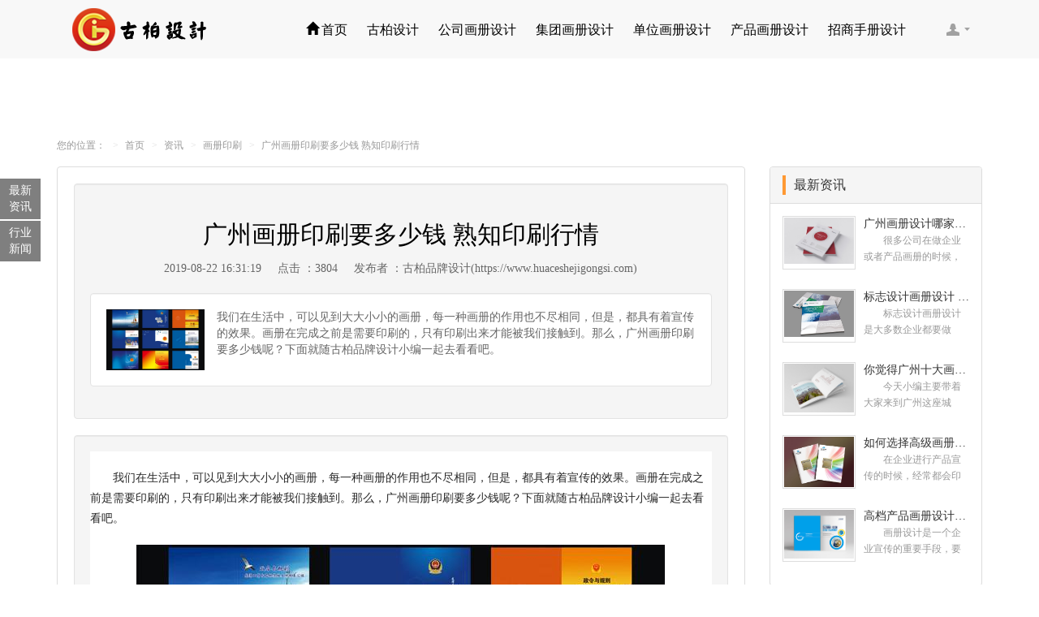

--- FILE ---
content_type: text/html; charset=utf-8
request_url: https://www.huaceshejigongsi.com/newdetail-index-id-438.html
body_size: 8141
content:
<!DOCTYPE html> <html lang="zh-CN"> <head> <meta http-equiv="Content-Type" content="text/html; charset=UTF-8"> <meta charset="utf-8"> <meta http-equiv="X-UA-Compatible" content="IE=edge,chrome=1"> <meta name="viewport" content="width=device-width, initial-scale=1.0, user-scalable=no"> <meta name="keywords" content="画册印刷要多少钱" /> <meta name="description" content="我们在生活中，可以见到大大小小的画册，每一种画册的作用也不尽相同，但是，都具有着宣传的效果。画册在完成之前是需要印刷的，只有印刷出来才能被我们接触到。那么，广州画册印刷要多少钱呢？下面就随古柏品牌设计小编一起去看看吧。"> <title>广州画册印刷要多少钱 熟知印刷行情-广州古柏广告策划有限公司 </title> <!-- 新 Bootstrap 核心 CSS 文件 --> <link rel="stylesheet" href="/public/css/bootstrap.min.css"> <!-- jQuery文件。务必在bootstrap.min.js 之前引入 --> <script src="/public/js/jquery.min.js"></script> <!-- 最新的 Bootstrap 核心 JavaScript 文件 --> <script src="/public/js/bootstrap.min.js"></script> <!-- HTML5 shim for IE8 support of HTML5 elements --> <!--[if lt IE 9]> <script src="https://cdn.bootcss.com/html5shiv/3.7.2/html5shiv.min.js"></script> <script src="https://cdn.bootcss.com/respond.js/1.4.2/respond.js"></script> <![endif]--> <!-- 轮播 --> <script src="/public/js/base.js"></script> <script src="/public/js/index1.js"></script> <script src="/public/js/npm.js"></script> <script src="/public/js/tc.js"></script> <!-- 禁止右键 --> <script type="text/javascript">
			document.oncontextmenu = function(){
				return false;
			}
		</script> <!-- 自动推送 --> <script>
		(function(){
			var bp = document.createElement('script');
			var curProtocol = window.location.protocol.split(':')[0];
			if (curProtocol === 'https') {
				bp.src = 'https://zz.bdstatic.com/linksubmit/push.js';
			}
			else {
				bp.src = 'http://push.zhanzhang.baidu.com/push.js';
			}
			var s = document.getElementsByTagName("script")[0];
			s.parentNode.insertBefore(bp, s);
		})();
		</script> <link rel="stylesheet" href="/public/css/style.css"> <link rel="stylesheet" href="/public/css/css.css"> <link rel="stylesheet" href="/public/css/articles.css"> <style>		.block {
        height:390px;
	   border:1px red dashed;
		}
		.block1 {
        height:390px;
	   border:1px red dashed;
		}
		.pager li>a, .pager li>span {
		display: inline-block;
		padding: 0px 14px;
		background-color: #fff;
		border: 1px solid #ddd;
		border-radius: 15px;}
		</style> <script type="text/javascript" src="/public/js/top.js"></script> </head> <body oncopy="return false;" onselectstart="return false"> <!-- header -->
	﻿	<header class="navbar navbar-default navbar-fixed-top" role="navigation" style="border-bottom:0px #ccc solid;"> <div class="container"> <!--mobile nav start--> <div class="navbar-header"> <button type="button" class="navbar-toggle" data-toggle="collapse"
					data-target=".navbar-collapse"> <span class="sr-only">Toggle navigation</span> <span
						class="icon-bar"></span> <span class="icon-bar"></span> <span
						class="icon-bar"></span> </button> <!--logo start--> <div class="logo"> <a href="/" class="pull-left" style="height:72px;width:174px;overflow:hidden;display:block;font-size:14px;"><img src="/public/images/logo.png" alt="画册设计公司" title="画册设计公司" /></a> </div> </div> <!--end--> <!--nav start--> <nav class="navbar-right navbar-collapse collapse"
				role="navigation" aria-expanded="true" style=""> <ul class="nav navbar-nav pull-left" id="nav"> <li class=""><a href="/" id="1"
						class=""><i class="glyphicon glyphicon-home" style="margin-right:3px;"></i>首页</a></li> <li class=""><a href="/about" id="2">古柏设计</a> <ul class="list-unstyled" style="display: none;left:-34px;"> <li class=""><a href="/about">公司简介</a></li> <li class=""><a href="/service">服务优势</a></li> <li class=""><a href="/case">画册设计</a></li> <li class=""><a href="/yinshua">画册印刷</a></li> <!-- <li class=""><a href="/website.html">网站建设</a></li> --> <li class=""><a href="/video">影视拍摄</a></li> <li class=""><a href="/contact">联系我们</a></li> </ul> </li> <li class=""><a href="/gshuace" id="3">公司画册设计</a> </li> <li class=""><a href="/jthuace" id="4">集团画册设计</a> </li> <li class=""><a href="/dwhuace" id="5">单位画册设计</a> </li> <li class=""><a href="/cphuace" id="6">产品画册设计</a> </li> <li class=""><a href="/zshuace" id="7">招商手册设计</a> </li> </ul> <ul
					class="list-unstyled nav-kj pull-right visible-md-block visible-lg-block"> <li><a href="javascript:void(0)" class="fuwu">客服</a> <div class="fuwu-nr"> <h4>周一至周六在线服务</h4> <p>
								不论您遇到任何问题，设计服务或售后支持等<br> 均可随时致电与我们沟通，我们会迅速为您解决问题
							</p> <hr class="small white"> <h4>4000-882-993</h4> <p>020-31609080 | 136-3149-2728</p> <hr class="small white"> <h4>在线咨询</h4> <p> <a class="sq"
									href="https://tb.53kf.com/code/client/10054730/1"
									target="_blank" title="立即咨询">立即咨询</a><a class="qq"
									href="http://wpa.qq.com/msgrd?v=3&uin=13672492728&site=qq&menu=yes"
									target="_blank" title="QQ咨询">QQ咨询</a> 微信/QQ：136-3149-2728
							</p> </div></li> </ul> </nav> <!--end--> </div> </header> <script>
		$(document).ready(function() {
			$('#nav li a').each(function() {
				if ($($(this))[0].href == String(window.location))
					$(this).addClass('hover');
			});
		})
	</script> <script>
		//$("#3")
			//.attr("style","color: #e60021;background-color: rgba(255,255,255,0);");
	</script> <!-- header end--> <div class="clearfix"  style="padding-top:130px;"></div> <!-- 轮播图 end--> <div class="container"> <div class="row"> <ol class="breadcrumb" style="padding-left:15px;"> <li><span>您的位置：</span></li> <li><a href="/" title="">首页</a></li> <li><a href="/new">资讯</a></li> <li><a href="/yszt">画册印刷</a></li> <li>广州画册印刷要多少钱 熟知印刷行情</li> </ol> </div> </div> <div class="container"> <div class="row"> <div class="col-md-9 col-sm-8"> <section class="panel panel-default articles-index-main"> <div class="well page-header article-main-title" style="margin:20px;text-align:center;"> <h2>广州画册印刷要多少钱 熟知印刷行情</h2> <p class="text-center"> <span>2019-08-22 16:31:19</span>&nbsp;&nbsp;&nbsp;&nbsp;
							<span>点击 ：3804</span>&nbsp;&nbsp;&nbsp;&nbsp;
							<span>发布者 ：古柏品牌设计(https://www.huaceshejigongsi.com)</span> </p> <div class="well" style="background:#fff;"> <div style="width:121px;height:75px;float:left;"> <img src="https://www.huaceshejigongsi.com/data/upload/ueditor/20190822/5d5e52ff8a772.jpeg" alt="广州画册印刷要多少钱 熟知印刷行情" title="广州画册印刷要多少钱 熟知印刷行情"  style="width:121px;height:75px;"> </div> <div style="text-align:left;width: 590px;float: right;">我们在生活中，可以见到大大小小的画册，每一种画册的作用也不尽相同，但是，都具有着宣传的效果。画册在完成之前是需要印刷的，只有印刷出来才能被我们接触到。那么，广州画册印刷要多少钱呢？下面就随古柏品牌设计小编一起去看看吧。</div> <div class="clearfix"></div> </div> </div> <div class="well article-main-summary" id="at" style="margin:20px;"> <p style="margin-top: 0px; margin-bottom: 0px; padding: 20px 0px 0px; line-height: 1.8; color: rgb(40, 40, 40); font-family: &quot;Microsoft YaHei&quot;, SimSun, Arial; white-space: normal; background-color: rgb(255, 255, 255);">　　我们在生活中，可以见到大大小小的画册，每一种画册的作用也不尽相同，但是，都具有着宣传的效果。画册在完成之前是需要印刷的，只有印刷出来才能被我们接触到。那么，广州画册印刷要多少钱呢？下面就随古柏品牌设计小编一起去看看吧。</p><p style="margin-top: 0px; margin-bottom: 0px; padding: 20px 0px 0px; line-height: 1.8; color: rgb(40, 40, 40); font-family: &quot;Microsoft YaHei&quot;, SimSun, Arial; white-space: normal; background-color: rgb(255, 255, 255); text-align: center;"><img alt="画册印刷要多少钱" src="https://www.huaceshejigongsi.com/data/upload/ueditor/20190822/5d5e52ff8a772.jpeg" style="vertical-align: top; border: 0px; height: 265px; width: 400px;"/></p><p style="margin-top: 0px; margin-bottom: 0px; padding: 20px 0px 0px; line-height: 1.8; color: rgb(40, 40, 40); font-family: &quot;Microsoft YaHei&quot;, SimSun, Arial; white-space: normal; background-color: rgb(255, 255, 255); text-align: center;">　　广州画册印刷要多少钱</p><p style="margin-top: 0px; margin-bottom: 0px; padding: 20px 0px 0px; line-height: 1.8; color: rgb(40, 40, 40); font-family: &quot;Microsoft YaHei&quot;, SimSun, Arial; white-space: normal; background-color: rgb(255, 255, 255);">　　<strong>1、什么是印刷</strong></p><p style="margin-top: 0px; margin-bottom: 0px; padding: 20px 0px 0px; line-height: 1.8; color: rgb(40, 40, 40); font-family: &quot;Microsoft YaHei&quot;, SimSun, Arial; white-space: normal; background-color: rgb(255, 255, 255);">　　印刷(Printing，Graphic Arts，也用使用Graphic Communications即图形传播的)是将文字、图画、照片、防伪等原稿经制版、施墨、加压等工序，使油墨转移到纸张、织品、塑料品、皮革等材料表面上，批量复制原稿内容的技术。印刷是把经审核批准的印刷版，通过印刷机械及专用油墨转印到承印物的过程。</p><p style="margin-top: 0px; margin-bottom: 0px; padding: 20px 0px 0px; line-height: 1.8; color: rgb(40, 40, 40); font-family: &quot;Microsoft YaHei&quot;, SimSun, Arial; white-space: normal; background-color: rgb(255, 255, 255);">　　画册印刷(Pictorial printing)就是以图片及少量文字展示为主的书刊印刷。画册基本上是铜版纸印刷而成的，还有采用封面特种纸，内页铜版纸的画册，也有全部采用特种纸印刷的宣传册。传统印刷主要有七个步骤，而网络印刷则方便快捷，成为印刷企业的必争之地。</p><p style="margin-top: 0px; margin-bottom: 0px; padding: 20px 0px 0px; line-height: 1.8; color: rgb(40, 40, 40); font-family: &quot;Microsoft YaHei&quot;, SimSun, Arial; white-space: normal; background-color: rgb(255, 255, 255);">　　<strong>2、画册印刷要多少钱</strong></p><p style="margin-top: 0px; margin-bottom: 0px; padding: 20px 0px 0px; line-height: 1.8; color: rgb(40, 40, 40); font-family: &quot;Microsoft YaHei&quot;, SimSun, Arial; white-space: normal; background-color: rgb(255, 255, 255);">　　画册是一个展示平台，画册设计可以用流畅的线条、有个人及企业的风貌、理念、和谐的图片或优美文字，富有创意，有可赏性，组合成一本具有宣传产品、品牌形象的精美画册。</p><p style="margin-top: 0px; margin-bottom: 0px; padding: 20px 0px 0px; line-height: 1.8; color: rgb(40, 40, 40); font-family: &quot;Microsoft YaHei&quot;, SimSun, Arial; white-space: normal; background-color: rgb(255, 255, 255);">　　画册是图文并茂的一种理想表达，相对于单一的文字或是图册，画册都有着无与伦比的绝对优势。因为画册够醒目，能让人一目了然，但也够明了，因为其有相对的精简文字说明。工艺不同，价格不一样，数量越多，成本就越低。</p><p style="margin-top: 0px; margin-bottom: 0px; padding: 20px 0px 0px; line-height: 1.8; color: rgb(40, 40, 40); font-family: &quot;Microsoft YaHei&quot;, SimSun, Arial; white-space: normal; background-color: rgb(255, 255, 255); text-align: center;"><img alt="画册印刷要多少钱" src="https://www.huaceshejigongsi.com/data/upload/ueditor/20190822/5d5e52ff99306.jpeg" style="vertical-align: top; border: 0px; height: 340px; width: 400px;"/></p><p style="margin-top: 0px; margin-bottom: 0px; padding: 20px 0px 0px; line-height: 1.8; color: rgb(40, 40, 40); font-family: &quot;Microsoft YaHei&quot;, SimSun, Arial; white-space: normal; background-color: rgb(255, 255, 255); text-align: center;">　　广州画册印刷要多少钱</p><p style="margin-top: 0px; margin-bottom: 0px; padding: 20px 0px 0px; line-height: 1.8; color: rgb(40, 40, 40); font-family: &quot;Microsoft YaHei&quot;, SimSun, Arial; white-space: normal; background-color: rgb(255, 255, 255);">　　居兴印刷为大家总结，决定一本画册需要多少钱，主要有以下几个基本要素：</p><p style="margin-top: 0px; margin-bottom: 0px; padding: 20px 0px 0px; line-height: 1.8; color: rgb(40, 40, 40); font-family: &quot;Microsoft YaHei&quot;, SimSun, Arial; white-space: normal; background-color: rgb(255, 255, 255);">　　画册的尺寸大小;</p><p style="margin-top: 0px; margin-bottom: 0px; padding: 20px 0px 0px; line-height: 1.8; color: rgb(40, 40, 40); font-family: &quot;Microsoft YaHei&quot;, SimSun, Arial; white-space: normal; background-color: rgb(255, 255, 255);">　　画册的p数(即画册有多少页);</p><p style="margin-top: 0px; margin-bottom: 0px; padding: 20px 0px 0px; line-height: 1.8; color: rgb(40, 40, 40); font-family: &quot;Microsoft YaHei&quot;, SimSun, Arial; white-space: normal; background-color: rgb(255, 255, 255);">　　画册用什么纸(如铜版纸、白卡纸，不同的纸又分不同的克重);</p><p style="margin-top: 0px; margin-bottom: 0px; padding: 20px 0px 0px; line-height: 1.8; color: rgb(40, 40, 40); font-family: &quot;Microsoft YaHei&quot;, SimSun, Arial; white-space: normal; background-color: rgb(255, 255, 255);">　　画册的装订方式(如胶装、线装、骑马钉);</p><p style="margin-top: 0px; margin-bottom: 0px; padding: 20px 0px 0px; line-height: 1.8; color: rgb(40, 40, 40); font-family: &quot;Microsoft YaHei&quot;, SimSun, Arial; white-space: normal; background-color: rgb(255, 255, 255);">　　根据居兴印刷平台相关数据的整理，画册的印数(印刷厂一般3000~5000起印，不同起印数量，价格也不同，印数越小反而价钱越高)</p><p style="margin-top: 0px; margin-bottom: 0px; padding: 20px 0px 0px; line-height: 1.8; color: rgb(40, 40, 40); font-family: &quot;Microsoft YaHei&quot;, SimSun, Arial; white-space: normal; background-color: rgb(255, 255, 255);">　　如果只是估算的话，A4大小的尺寸，可以按照每页5元的数码打印价格估算。如A4大小、共10页的话，大概需要50元。量大印刷的话，只会比这个价格低，不会再高。</p><p style="margin-top: 0px; margin-bottom: 0px; padding: 20px 0px 0px; line-height: 1.8; color: rgb(40, 40, 40); font-family: &quot;Microsoft YaHei&quot;, SimSun, Arial; white-space: normal; background-color: rgb(255, 255, 255);">　　广州画册印刷要多少钱呢?我们通过总结多方面的材料，古柏品牌设计小编已经为各位朋友们总结出了画册印刷的价格行情，大家看完之后也会有自己的判断。</p><p><br/></p> <div class="clearfix" style="height:20px"></div> <p><img src="/public/images/pinpai.jpg"  alt="品牌热线:137-1020-5050"/></p> </div> <div class="article-main-buttons"> <ul class="pager" style="font-size: 14px;"> <a href="new.html">【返回上层】</a> <li style="color: #007edc;">上一篇：<a
								href="newdetail-index-id-434.html">在广州企业画册印刷定</a></li> <li style="color: #007edc;">下一篇：<a
								href="newdetail-index-id-441.html">广州画册印刷报价是多</a></li> </ul> </div> </section> <section class="panel panel-default side-element"> <div class="panel-heading"> <h3 class="panel-title">设计专题</h3> </div> <div class="panel-body"> <div class="biaoqian2"> <a href="/zxzt">最新资讯</a> <a href="/hyzt">行业新闻</a> <a href="/hbzt">海报设计</a> <a href="/hczt">画册设计</a> <a href="/mpzt">名片设计</a> <a href="/logozt">标志设计</a> <a href="/bzzt">包装设计</a> <a href="/qtzt">其他设计</a> <a href="/gszt">公司画册设计</a> <a href="/jtzt">集团画册设计</a> <a href="/dwzt">单位画册设计</a> <a href="/cpzt">产品画册设计</a> <a href="/zszt">招商手册设计</a> <a href="/xszt">案例欣赏</a> <a href="/yszt">画册印刷</a> <a href="/vizt">品牌VI设计</a> <a href="/xxczt">宣传册设计</a> <a href="/tlzt">台历设计</a> <a href="/ylzt">月历设计</a> <a href="/zzzt">杂志设计</a> <a href="/xcdzt">宣传单设计</a> <a href="/zyzt">折页设计</a> <a href="/xxzt">企业形象设计</a> <a href="/sczt">vi手册设计</a> <a href="/cyzt">彩页设计</a> <a href="/tczt">图册设计</a> <a href="/mlzt">目录设计</a> </div> </div> </section> <script>
				$(document).ready(function() {
					$('#at img').each(function() {
						$(this).addClass('img-responsive');				
					});
					$('.img-responsive').attr("style","text-align:center;margin:0 auto;");
				})
			</script> <div class="clearfix"></div> </div> <div class="col-md-3 col-sm-4"> <section class="panel panel-default side-element"> <div class="panel-heading"> <h3 class="panel-title">最新资讯</h3> </div> <div class="panel-body"> <ul class="list-unstyled side-element-list articles-image-list"> <li> <a href="newdetail-index-id-893.html" class="article-item-image" onclick="ga(&#39;send&#39;, &#39;event&#39;, &#39;articles_list&#39;, &#39;hot_click&#39;, &#39;a9&#39;);"> <div class="article-item-mask"> <img class="img-responsive" src="/data/upload/20210720/60f62af49af98.jpg" alt="广州画册设计哪家公司好？我们推荐古柏品牌设计" title="广州画册设计哪家公司好？我们推荐古柏品牌设计"> </div> </a> <div class="article-item-text"> <a href="newdetail-index-id-893.html" onclick="ga(&#39;send&#39;, &#39;event&#39;, &#39;articles_list&#39;, &#39;hot_click&#39;, &#39;a9&#39;);">广州画册设计哪家公司好？我们推荐古柏品牌设计</a> <p>　　很多公司在做企业或者产品画册的时候，都会找一些知名的设计公司，这样设计出来的画册，才能让人眼前一亮，才能够给公司带来好的效益，下面小编就给大家说说广州画册设计找哪家公司。　　广州画册设计哪家公司好？本地人都会选择古柏品牌设计　　广州古柏品牌设计有限公司成立于2004年，是由一群专业、独特的IT精英组成的团队。一直以来，古柏网页设计工作室紧贴网络时代的发展潮流，对中国网络应用的现状和趋势有很深的...</p> </div> </li> <li> <a href="newdetail-index-id-874.html" class="article-item-image" onclick="ga(&#39;send&#39;, &#39;event&#39;, &#39;articles_list&#39;, &#39;hot_click&#39;, &#39;a9&#39;);"> <div class="article-item-mask"> <img class="img-responsive" src="https://www.huaceshejigongsi.com/data/upload/ueditor/20200624/5ef37288616b1.jpeg" alt="标志设计画册设计 对标志设计有哪些原则呢？" title="标志设计画册设计 对标志设计有哪些原则呢？"> </div> </a> <div class="article-item-text"> <a href="newdetail-index-id-874.html" onclick="ga(&#39;send&#39;, &#39;event&#39;, &#39;articles_list&#39;, &#39;hot_click&#39;, &#39;a9&#39;);">标志设计画册设计 对标志设计有哪些原则呢？</a> <p>　　标志设计画册设计是大多数企业都要做的，标志就是LOGO，是一个企业的门面形象，而画册就是作为宣传，把企业的形象和活动更好的植入给大众，标志设计画册设计两个都是不能缺少的。标志设计画册设计　　简练、概括、完美!即要成功到几乎找不至更好的替代方案的程度是我们的目标，其难度比之其它任何艺术设计都要大得多。因此古柏品牌设计对标志设计画册设计遵循以下的原则：　　1.详尽明了标志的使用目的、适用范畴并深刻...</p> </div> </li> <li> <a href="newdetail-index-id-870.html" class="article-item-image" onclick="ga(&#39;send&#39;, &#39;event&#39;, &#39;articles_list&#39;, &#39;hot_click&#39;, &#39;a9&#39;);"> <div class="article-item-mask"> <img class="img-responsive" src="https://www.huaceshejigongsi.com/data/upload/ueditor/20200613/5ee4f525e620c.jpeg" alt="你觉得广州十大画册设计公司的排名真的重要吗？" title="你觉得广州十大画册设计公司的排名真的重要吗？"> </div> </a> <div class="article-item-text"> <a href="newdetail-index-id-870.html" onclick="ga(&#39;send&#39;, &#39;event&#39;, &#39;articles_list&#39;, &#39;hot_click&#39;, &#39;a9&#39;);">你觉得广州十大画册设计公司的排名真的重要吗？</a> <p>　　今天小编主要带着大家来到广州这座城市，看看广州十大画册设计公司是那些?古柏品牌提供画册设计，宣传册设计,排版设计，画册印刷服务,拥有15年设计经验,服务过3000多家的广州集团/单位/产品/目录画册设计/印刷公司。相信不少喜欢设计的小伙伴都会对今天的内容感兴趣吧!　　一、广州的古柏设计　　古柏品牌设计系品牌策划与推广，企业vi形象设计、平面设计、产品包装设计、高档画册设计、网站建设与推广的专业...</p> </div> </li> <li> <a href="newdetail-index-id-865.html" class="article-item-image" onclick="ga(&#39;send&#39;, &#39;event&#39;, &#39;articles_list&#39;, &#39;hot_click&#39;, &#39;a9&#39;);"> <div class="article-item-mask"> <img class="img-responsive" src="https://www.huaceshejigongsi.com/data/upload/ueditor/20200613/5ee4f275ae134.png" alt="如何选择高级画册设计公司 怎么制作高级企业画册" title="如何选择高级画册设计公司 怎么制作高级企业画册"> </div> </a> <div class="article-item-text"> <a href="newdetail-index-id-865.html" onclick="ga(&#39;send&#39;, &#39;event&#39;, &#39;articles_list&#39;, &#39;hot_click&#39;, &#39;a9&#39;);">如何选择高级画册设计公司 怎么制作高级企业画册</a> <p>　　在企业进行产品宣传的时候，经常都会印制一些画册，这时就需要找一家出色的画册制作公司。下面古柏品牌设计就给大家说说如何选择高级画册设计公司，怎么制作高级企业画册?高级画册设计公司　　如何选择高级画册设计公司　　首先是员工的能力是否过硬。这包括调研人员观察捕捉信息、与企业顺利沟通进而获取重要信息的能力;摄影人员拍摄出真实有效且让人震惊的照片的能力;设计人员高水平的审美、熟练掌握制作软件，深谙画册设...</p> </div> </li> <li> <a href="newdetail-index-id-864.html" class="article-item-image" onclick="ga(&#39;send&#39;, &#39;event&#39;, &#39;articles_list&#39;, &#39;hot_click&#39;, &#39;a9&#39;);"> <div class="article-item-mask"> <img class="img-responsive" src="https://www.huaceshejigongsi.com/data/upload/ueditor/20200613/5ee4f1a118584.png" alt="高档产品画册设计的有哪些小技巧" title="高档产品画册设计的有哪些小技巧"> </div> </a> <div class="article-item-text"> <a href="newdetail-index-id-864.html" onclick="ga(&#39;send&#39;, &#39;event&#39;, &#39;articles_list&#39;, &#39;hot_click&#39;, &#39;a9&#39;);">高档产品画册设计的有哪些小技巧</a> <p>　　画册设计是一个企业宣传的重要手段，要是产品一目了然，还要体现产品的优质性和展示企业品牌形象。高档产品画册设计有哪些小技巧，我们一起来看看古柏品牌设计怎么说!高档产品画册设计　　1、高档产品画册设计要注重企业文化，引起客户关注　　现在企业都在使用产品画册来进行市场宣传，高档产品画册设计就应该更多的重视对于商家信息的体现，一个成功的高档产品画册设计，能够将一个公司的企业精神、核心理念和企业文化展现...</p> </div> </li> </ul> </div> </section> <section class="panel panel-default side-element"> <div class="panel-heading"> <h3 class="panel-title">相关设计服务</h3> </div> <div class="biaoqian3"> <a href="/gshuace">公司画册设计</a> <a href="/jthuace">集团画册设计</a> <a href="/dwhuace">单位画册设计</a> <a href="/cphuace">产品画册设计</a> <a href="/zshuace">招商画册设计</a> <a href="/huace">画册设计</a> <a href="/haibao">海报设计</a> <a href="/zheye">折页设计</a> <a href="/logo">LOGO设计</a> <a href="/mingpian">名片设计</a> <a href="/xuanchuance">宣传册设计</a> <a href="/baozhuang">包装设计</a> <a href="/danzhang">单张设计</a> <a href="/chuandan">宣传单设计</a> <a href="/zazhi">杂志设计</a> <a href="/taili">台历设计</a> <a href="/guali">挂历设计</a> <a href="/vi">VI品牌设计</a> <a href="/xingxiang">企业形象设计</a> <a href="/vishouce">VI手册设计</a> <a href="/caiye">彩页设计</a> <a href="/tuce">图册设计</a> <a href="/mulu">目录设计</a> <a href="/yinshua">画册印刷</a> <a href="/xinshang">案例欣赏</a> <a href="/jiniance">纪念册设计</a> </div> </section> </div> </div> </div> <!-- <div class="container" style="width:100%;border-bottom:1px red solid;"></div> -->﻿<!--footer start--> <footer class="text-center" style="margin-top:50px;background:#fff;"> <div class="copy hidden-xs hidden-sm" style="background:#ededed;"> <div class="container"> <p>
					Copyright©2004-2021 GOOBAI Inc. All rights reserved 版权所有©广州古柏广告策划有限公司&nbsp;&nbsp;
					<a href="https://beian.miit.gov.cn/" target="_blank" rel="nofollow">粤ICP备09222445号</a>&nbsp;&nbsp;
					<a href="https://www.goobai.com/" target="_blank" rel="nofollow">logo设计</a>&nbsp;&nbsp;
					<a href="https://www.simbai.art/" target="_blank" rel="nofollow">办公室设计</a> </p> </div> </div> </footer> <!-- footer end--> <!--kefu start--> <!--新联系方式条--> <div class="xlxfs"> <dl class="biaoti">联系方式</dl> <dl><img src="/public/images/kf-weixin.png" alt="微信二维码"></dl> <dl><img src="/public/images/dianhua.png" alt="电话号码"></dl> <dl><a href="https://tb.53kf.com/code/client/10054730/1" rel="external nofollow" target="_blank"><img src="/public/images/shangqiao.gif" alt="在线匿名咨询"></a></dl> <dl><a href="http://wpa.qq.com/msgrd?v=3&amp;uin=212210324&amp;site=qq&amp;menu=yes" rel="external nofollow" target="_blank"><img src="/public/images/kf-qq.png" alt="qq咨询"></a></dl> <dl><a href="#"><img src="/public/images/dingbu.png" alt="回到顶部"></a></dl> </div> <!--完--> <script>(function() {var _53code = document.createElement("script");_53code.src = "//tb.53kf.com/code/code/10054730/1";var s = document.getElementsByTagName("script")[0]; s.parentNode.insertBefore(_53code, s);})();</script> <script type="text/javascript">
	document.oncontextmenu = function(){
		return false;
	}
</script> <script>
(function(){
var src = (document.location.protocol == "http:") ? "http://js.passport.qihucdn.com/11.0.1.js?0391dc896147bc7d32ecbd63a732294a":"https://jspassport.ssl.qhimg.com/11.0.1.js?0391dc896147bc7d32ecbd63a732294a";
document.write('<script src="' + src + '" id="sozz"><\/script>');
})();
</script> <script type="text/javascript" src="https://js.users.51.la/20364955.js"></script> <div class="floating_ck"> <dl> <dt></dt> <dd class="consult"> <span>最新资讯</span> <div class="floating_left"><a href="/zxzt">最新资讯</a></div> </dd> <dd class="words"> <span>行业新闻</span> <div class="floating_left"><a href="/hyzt">行业新闻</a></div> </dd> </div> </body> <script src="/public/js/jquery.smoove.min.js"></script> <script>
	$('.block').smoove({offset:'45%'});
</script> </html>

--- FILE ---
content_type: text/css
request_url: https://www.huaceshejigongsi.com/public/css/style.css
body_size: 9904
content:
body{margin:0;padding:0;font:14px/200% "Hiragino Sans GB";font-family: "微软雅黑"!important;color:#666}
a,a:link{color:#666;text-decoration:none}/*未访问*/
/*a:visited {color:#999}*//*已访问*/
a:focus,a:hover{color:#e60021;text-decoration:underline;outline:0;-moz-outline:none}/*鼠标悬停*/
a:active{color:red}/*被选择*/
/* more */
a.link_more{color:#333;border:1px solid #fff;padding:1px 3px}
a.link_more:hover{background:#000;color:#fff}
ul li{list-style-type:none;}
input,textarea{outline:0;-moz-outline:none}
.h1,.h2,.h3,.h4,.h5,.h6,h1,h2,h3,h4,h5,h6{color:#000;font-weight:500;line-height:150%}
.h1,.h2,.h3,.h4,.h5,.h6{margin:0;padding:0}
img{padding:0;margin:0;border:0;/* height:auto!important;max-width:100%!important;max-height:auto!important */}
@media (min-width:992px){.contact,.contact span,.footer figure,.footer figure span,.menu li,.service figure,.transition,:active,:focus,:hover,:link,:visited{-webkit-transition:all .2s linear;-moz-transition:all .2s linear;-o-transition:all .2s linear;transition:all .2s linear}
.fullSlide .bd li .siteWidth a{-webkit-transition:all 0s linear;-moz-transition:all 0s linear;-o-transition:all 0s linear;transition:all 0s linear}}
/*文本选择*/
::-moz-selection {background:#e60021;color:#fff}::selection {background:#e60021;color:#fff}
/*背景固定*/
.pingpu-bg{background:no-repeat center top fixed;background-size:cover;-webkit-background-size:cover;-moz-background-size:cover;-o-background-size:cover;position:relative}
.pingpu-bg{min-width:1140px}
.red{color:#e60021!important}
.green{color:#089500!important}
hr{margin:30px 0;border:0;border-top:1px solid #ddd}
hr.small{margin:15px 0}
hr.big{margin:45px 0}
hr.white{border-color:rgba(255,255,255,.3)}
.nowrap{white-space:nowrap;text-overflow:ellipsis;overflow:hidden;display:block}
/*placeholder*/
:-moz-placeholder,:-ms-input-placeholder,::-moz-placeholder,::-webkit-input-placeholder{color:#999;font-size:12px}
/*外补*/
.m-20{margin:20px!important}.m-30{margin:30px!important}
.m-40{margin:40px!important}.m-50{margin:50px!important}.m-60{margin:60px!important}.m-70{margin:70px!important}.t-m-20{margin-top:20px!important}.t-m-30{margin-top:30px!important}.t-m-40{margin-top:40px!important}.t-m-50{margin-top:50px!important}.t-m-60{margin-top:60px!important}.t-m-70{margin-top:70px!important}.b-m-20{margin-bottom:20px!important}.b-m-30{margin-bottom:30px!important}.b-m-40{margin-bottom:40px!important}.b-m-50{margin-bottom:50px!important}.b-m-60{margin-bottom:60px!important}.b-m-70{margin-bottom:70px!important}.l-m-20{margin-left:20px!important}.l-m-30{margin-left:30px!important}.l-m-40{margin-left:40px!important}.l-m-50{margin-left:50px!important}.l-m-60{margin-left:60px!important}.l-m-70{margin-left:70px!important}.r-m-20{margin-right:20px!important}.r-m-30{margin-right:30px!important}.r-m-40{margin-right:40px!important}.r-m-50{margin-right:50px!important}.r-m-60{margin-right:60px!important}.r-m-70{margin-right:70px!important}
/*内补*/
.p-20{padding:20px!important}.p-30{padding:30px!important}.p-40{padding:40px!important}.p-50{padding:50px!important}.p-60{padding:60px!important}.p-70{padding:70px!important}.t-p-20{padding-top:20px!important}.t-p-30{padding-top:30px!important}.t-p-40{padding-top:40px!important}.t-p-50{padding-top:50px!important}.t-p-60{padding-top:60px!important}.t-p-70{padding-top:70px!important}.b-p-20{padding-bottom:20px!important}.b-p-30{padding-bottom:30px!important}.b-p-40{padding-bottom:40px!important}.b-p-50{padding-bottom:50px!important}.b-p-60{padding-bottom:60px!important}.b-p-70{padding-bottom:70px!important}.l-p-20{padding-left:20px!important}.l-p-30{padding-left:30px!important}.l-p-40{padding-left:40px!important}.l-p-50{padding-left:50px!important}.l-p-60{padding-left:60px!important}.l-p-70{padding-left:70px!important}.r-p-20{padding-right:20px!important}.r-p-30{padding-right:30px!important}.r-p-40{padding-right:40px!important}.r-p-50{padding-right:50px!important}.r-p-60{padding-right:60px!important}.r-p-70{padding-right:70px!important}
/*清除内外补*/
.p-none{padding:0!important}.m-none{margin:0!important}.t-p-none{padding-top:0!important}.b-p-none{padding-bottom:0!important}.l-p-none{padding-left:0!important}.r-p-none{padding-right:0!important}.t-m-none{margin-top:0!important}.b-m-none{margin-bottom:0!important}.l-m-none{margin-left:0!important}.r-m-none{margin-right:0!important}
/*全局标签*/
.h-h2{font-size:28px;color:#000;padding:0;margin:0 0 15px 0;line-height:150%}
.h-h2-white{color:#FFF;border-bottom:rgba(255,255,255,.2) solid 1px}
@media (min-width:768px){.h-h2:after,.h-h2:before{display:inline-block;height:1px;background-color:#999;margin:0;padding:0;content:"";width:40px;margin:10px 20px}}
.m-sm{display:block;font-size:14px;line-height:150%;margin:10px 0 40px 0;color:#777}
.m-sm-white{color:rgba(255,255,255,.5)}
.sx-jianju{padding-top:33px;/* padding-bottom:55px */}
@media (max-width:767px){.h-h2{font-size:20px}
.sx-jianju{padding-top:20px;/* padding-bottom:35px */}
.case .menu-kj,.m-sm{margin-bottom:30px!important}
.service p.m-sm.xx{padding-bottom:30px!important;margin-bottom:0!important}}
.client-bg,.copy,.team{background-color:#ededed}
.menu-kj li+li::before{padding:0 7px 0 8px;color:#ddd;content:"|\00a0"}
.menu-kj li{padding-left:0;padding-right:0}
/*btn*/
a.btn-center{text-align:center;font-size:14px;padding:4px 30px 2px 30px;margin:10px 15px 0 15px;color:#e60021;border:1px solid #e60021;display:inline-block}
a.btn-center:hover{background-color:#df3741;border:1px solid #df3741;color:#fff;text-decoration:none}
@media (max-width:767px){a.btn-center{margin:15px 10px 0 10px;padding:4px 20px 2px 20px}}
/*btn-title*/
a.btn-title{text-align:center;font-size:14px;padding:4px 30px 2px 30px;margin:25px 4px 0 4px;color:#777;border:1px solid #ccc;display:inline-block}
a.btn-title:hover,li.hover a.btn-title{background-color:#df3741;border:1px solid #df3741;color:#fff;text-decoration:none}
.ny-menu{padding-top:20px}
@media (max-width:991px){a.btn-title{margin:20px 0 0 0;padding:2px 15px 1px 15px}}
/*header*/
.navbar-default{padding:0;/* background-color:#fff;-webkit-box-shadow:0 0 10px rgba(0,0,0,.15);box-shadow:0 0 10px rgba(0,0,0,.15) */}
.navbar-default .navbar-toggle:hover{background-color:#fff}
.navbar-default .navbar-toggle .icon-bar{background-color:#e60021}
.navbar-fixed-top{border-width:0}
.navbar{margin-bottom:0;border:0}
/*logo*/
.logo{margin:0;padding:0px 15px;display:table}
.logo small{font-size:16px;margin:25px 0 0 15px;color:#777}
.navbar-brand{/* width:90px;height:28px; *//* background:url(../images/logo_03.png) no-repeat; *//* background-size:auto 28px; *//* text-indent:-9999px; */overflow:hidden;display:block;font-size:14px;line-height:28px;padding:0 15px}
@media (max-width:767px){.logo{margin:0;padding:0px 18px}
.logo small{margin:24px 0 0 15px;font-size:16px;}
.navbar-brand{width:78px;height:24px;background-size:auto 24px}
.banner{margin-top:60px!important}
.navbar-toggle{padding:8px 9px;margin-top:14px}
.navbar-default .navbar-nav>li>a{padding:5px 15px;font-weight:700}
.nav>li>ul li a,.nav>li>ul li a:hover,.navbar-default .navbar-nav>li>a,.navbar-default .navbar-nav>li>a:hover{color:#fff;text-decoration:none}
.navbar-default .navbar-nav>li>ul{width:100%;padding:0;margin:0 30px}
.navbar-default .navbar-nav>li>ul li{list-style:outside;color:#fff;margin-left:10px}
.navbar-default .navbar-collapse{background-color: rgba(0, 0, 0, 0.5);border-width:0}}
@media (min-width:768px){.navbar-default .navbar-nav>li>a{border-radius:0}
.navbar-default .navbar-nav>li>a{position:relative;display:block;padding:27px 0 22px 0;border-bottom:3px solid rgba(255,255,255,0);margin:0 12px;color:#000;font-size:16px}
.navbar-default .navbar-nav>li:hover>a,.navbar-default .navbar-nav>li>a.hover,.navbar-default .navbar-nav>li>a:hover{color:#e60021;/* border-bottom:3px solid #e60021; */background-color:rgba(255,255,255,0)}
.navbar-default .navbar-nav>li>ul{position:absolute;width:160px;background-color:rgba(223,55,65,.9);display:none;-webkit-box-shadow:0 6px 12px rgba(0,0,0,.1);box-shadow:0 6px 12px rgba(0,0,0,.1);left:-24px}
.navbar-default .navbar-nav>li>ul li:first-child{padding-top:10px}
.navbar-default .navbar-nav>li>ul li:last-child{padding-bottom:10px}
.navbar-default .navbar-nav>li>ul li a{padding:8px 30px 6px 30px;display:block;border-top:1px solid rgba(255,255,255,.2);text-align:center;color:#fff}
.navbar-default .navbar-nav>li>ul li:first-child a{border-top:0}
.navbar-default .navbar-nav>li>ul li a:hover{color:#e60021;background-color:#f5f5f5;text-decoration:none}
.navbar-default .navbar-nav>li:hover ul{display:block}}
/*nav-kj*/
.nav-kj{margin:0 0 0 12px}
.nav-kj>li{margin:0;padding:0;float:left;position:relative}
.nav-kj>li>a{height:72px;width:60px;text-indent:-9999px;overflow:hidden;display:block}
/*nav-fuwu*/
.nav-kj>li>a.fuwu,.nav-kj>li>a.sousuo{background:url(../images/fuwu-ico.png);background-position:0 0;background-repeat:no-repeat}
.nav-kj>li:hover>a.fuwu,.nav-kj>li>a.fuwu:hover{background-color:#df3741;background-position:0 -72px}
.nav-kj>li .fuwu-nr{display:none;position:absolute;background-color:rgba(223,55,65,.9);width:390px;padding:30px;right:0;border-bottom-left-radius:10px;border-bottom-right-radius:10px}
.nav-kj>li .fuwu-nr h4{font-size:18px;margin:0 0 6px 0;padding:0;color:#fff;font-weight:700}
.nav-kj>li .fuwu-nr p{margin-bottom:10px}
.nav-kj>li .fuwu-nr a,.nav-kj>li .fuwu-nr p{color:#fff}
.nav-kj>li:hover .fuwu-nr{display:block}
.nav-kj>li .fuwu-nr p a{color:#fff}
.nav-kj>li .fuwu-nr p a.qq,.nav-kj>li .fuwu-nr p a.sq{text-indent:-9999px;overflow:hidden;display:block;float:left;width:35px;height:35px;margin:5px 10px 0 0;border-radius:6px;background-color:rgba(255,255,255,.2);background-image:url(../images/zx-ico.png);background-repeat:no-repeat;background-position:0 0}
.nav-kj>li .fuwu-nr p a.qq:hover,.nav-kj>li .fuwu-nr p a.sq:hover{background-color:rgba(255,255,255,.5)}
.nav-kj>li .fuwu-nr p a.qq{background-position:0 0}
.nav-kj>li .fuwu-nr p a.sq{background-position:-35px 0}
@media (min-width:1200px) {.nav{margin-right:10px}}
@media (min-width:992px) and (max-width:1199px) {.nav{margin-right:50px}}
/*nav-sousuo*/
.nav-kj>li>a.sousuo{background-position:-60px 0;/* border-left:1px solid #eee */}
.nav-kj>li:hover>a.sousuo,.nav-kj>li>a.sousuo:hover{background-color:#e5e5e5;background-position:-60px -72px}
.nav-kj>li .sousuo-nr{display:none;position:absolute;background-color:#e5e5e5;width:390px;padding:30px;right:0;border-bottom-left-radius:10px;border-bottom-right-radius:10px}
.nav-kj>li:hover .sousuo-nr{display:block}
.key,.s-btn{float:left}
.key{height:40px;width:100%;background-color:#FFF;color:#777;vertical-align:middle;padding:11px 10px 9px 10px;border:1px solid #ddd;border-radius:0;display:inline}
.s-btn{height:40px;width:50px;text-align:center;vertical-align:middle;color:#fff;background-color:#df3741;position:absolute;right:15px;border:1px solid #df3741;border-radius:0}
.s-btn:hover{background-color:#c4313b;border:1px solid #c4313b}
/*banner*/
.banner{margin-top:72px}
.banner .owl-theme{display:none;position:relative;width:100%;-ms-touch-action:pan-y}
.banner .owl-theme .item{background-repeat:no-repeat!important;background-size:auto 100%!important;background-position:center top!important}
.banner .owl-theme .item img{padding:0 15px}



.carousel .carousel-inner .item{background-repeat:no-repeat!important;background-size:auto 100%!important;background-position:center top!important}
.carousel .carousel-inner .item img{padding:0px}



/*prev-next*/
.banner .owl-next,.banner .owl-prev{text-indent:-9999px;overflow:hidden;background-repeat:no-repeat;background-position:left top;width:35px;height:60px;margin:0 10px;position:absolute;left:3%;top:50%;margin-top:-30px;display:block;width:35px;height:60px;background:url(../images/slider-arrow.png) 0 0 no-repeat;filter:alpha(opacity=30);opacity:.3}
.banner .owl-next{left:auto;right:3%;background-position:-35px 0}
.banner .owl-next:hover,.banner .owl-prev:hover{filter:alpha(opacity=80);opacity:.8}
/*page*/
.banner .owl-controls .owl-pagination{width:100%;position:absolute;z-index:1;bottom:0;left:0;height:60px;text-align:center}
.banner .owl-controls .owl-pagination .owl-page{display:inline-block}
.banner .owl-controls .owl-pagination .owl-page span{cursor:pointer;display:inline-block;zoom:1;width:11px;height:11px;margin:0 6px;overflow:hidden;line-height:9999px;filter:alpha(opacity=30);opacity:.3;border-radius:100%;background-color:#fff}
.banner .owl-controls .owl-page.active span,.banner .owl-controls.clickable .owl-page:hover span{filter:alpha(opacity=80);opacity:.8}
/*mobile*/
@media (max-width:767px){.banner .owl-next,.banner .owl-prev{width:23px;height:40px;margin-top:-20px;background-size:auto 40px}
.banner .owl-next{background-position:-23px 0}
.banner .owl-theme .item img{padding:0}}
@media (max-width:767px){.banner .owl-next,.banner .owl-prev{width:23px;height:40px;margin-top:-20px;background-size:auto 40px}
.banner .owl-next{background-position:-23px 0}
.banner .owl-theme .item img{padding:0}}


@media (min-width:768px) and (max-width:991px){.carousel-inner .item{height:354px}}
@media (min-width:992px) and (max-width:1199px){.carousel-inner .item{height:464px}}

/* 轮播下方图 */
#cat{background:url(../images/212.jpg) top repeat;}
.case-content{overflow:hidden;}
.case-item{float:left;margin:30px 35px;}
.ih-item{position:relative;-webkit-transition:all .35s ease-in-out;-moz-transition:all .35s ease-in-out;transition:all .35s ease-in-out}
.ih-item,.ih-item *{-webkit-box-sizing:border-box;-moz-box-sizing:border-box;box-sizing:border-box}
.ih-item a{color:#333}
.ih-item a:hover{text-decoration:none}
.ih-item img{width:100%;height:100%}
.ih-item.circle,.ih-item.circle .img{position:relative;width:210px;height:210px;border-radius:50%}
.ih-item.circle,.ih-item.circle .img span{font-size:130px;line-height: 180px;color:red;}
.ih-item.circle .img:before{position:absolute;display:block;content:'';width:100%;height:100%;border-radius:50%;box-shadow:inset 0 0 0 16px rgba(255,255,255,.6),0 1px 2px rgba(0,0,0,.3);-webkit-transition:all .35s ease-in-out;-moz-transition:all .35s ease-in-out;transition:all .35s ease-in-out}
.ih-item.circle .img img{border-radius:50%}
.ih-item.circle .info{position:absolute;top:0;bottom:0;left:0;right:0;text-align:center;border-radius:50%;-webkit-backface-visibility:hidden;backface-visibility:hidden}
.ih-item.square{position:relative;width:316px;height:216px;border:8px solid #fff;box-shadow:1px 1px 3px rgba(0,0,0,.3)}
.ih-item.square .info{position:absolute;top:0;bottom:0;left:0;right:0;text-align:center;-webkit-backface-visibility:hidden;backface-visibility:hidden}
.ih-item.circle.effect1 .spinner{width:220px;height:220px;border:10px solid #fff;border-right-color:#339933;border-bottom-color:#339933;border-radius:50%;-webkit-transition:all .8s ease-in-out;-moz-transition:all .8s ease-in-out;transition:all .8s ease-in-out}
.ih-item.circle.effect1 .img{position:absolute;top:10px;bottom:0;left:10px;right:0;width:auto;height:auto}
.ih-item.circle.effect1 .img:before{display:none}
.ih-item.circle.effect1.colored .info{background:#1a4a72;background:rgba(26,74,114,.6)}
.ih-item.circle.effect1 .info{top:10px;bottom:0;left:10px;right:0;background:#333;background:rgba(0,0,0,.6);opacity:0;-webkit-transition:all .8s ease-in-out;-moz-transition:all .8s ease-in-out;transition:all .8s ease-in-out}
.ih-item.circle.effect1 .info h3{color:#fff;text-transform:uppercase;position:relative;letter-spacing:2px;font-size:24px;margin:0 30px;padding:55px 0 0;height:110px;text-shadow:0 0 1px white,0 1px 2px rgba(0,0,0,.3)}
.ih-item.circle.effect1 .info p{color:#bbb;padding:10px 5px;font-style:italic;margin:0 30px;font-size:12px;border-top:1px solid rgba(255,255,255,.5)}
.ih-item.circle.effect1 a:hover .spinner{-webkit-transform:rotate(180deg);-moz-transform:rotate(180deg);-ms-transform:rotate(180deg);-o-transform:rotate(180deg);transform:rotate(180deg)}
.ih-item.circle.effect1 a:hover .info{opacity:1}
@media (max-width:767px){
.case-content{overflow:hidden;padding:0;}
.case-item{/* float:left; */margin:30px 15px;}
.ih-item.circle,.ih-item.circle .img{position:relative;width:100px;height:100px;border-radius:50%}
.ih-item.circle,.ih-item.circle .img span{font-size:60px;line-height: 85px;color:red;}
.ih-item.circle.effect1 .spinner{width:110px;height:110px;border:10px solid #fff;border-right-color:#339933;border-bottom-color:#339933;border-radius:50%;-webkit-transition:all .8s ease-in-out;-moz-transition:all .8s ease-in-out;transition:all .8s ease-in-out}
.ih-item.circle.effect1 .info h3{color:#fff;text-transform:uppercase;position:relative;letter-spacing:2px;font-size:24px;margin:0;padding:15px 0 0;height:110px;text-shadow:0 0 1px white,0 1px 2px rgba(0,0,0,.3)}

}
@media (min-width:768px) and (max-width:991px){}
@media (min-width:992px) and (max-width:1199px){}



/* 关于我们 */
  .about-container{width:1100px;height:326px;margin:0 auto;position:relative;}
  .about-en{font-size:54px;font-weight:bold;letter-spacing:3px;color:#5E5D5D;margin-bottom:10px;text-align:center;letter-spacing:-3px;}
  .about-line{width:140px;height:20px;border-top:1px solid red;margin:0 auto;position:relative;top:14px;text-align:center;}
  .text-yeniu{font-size:35px;color:#3c3c3c;text-align:center;font-family: "微软雅黑";text-align:center;}
  .about-p1{width:500px;height:0px;margin:0px auto;text-align:center;}
  .yeniu-top-wz{width:635px;height:300px;margin:39px auto;}
   .about-p1 img{width:100%;height:100%;}
  .about-p2{width:100%;font-size:68px;color:#383737;smargin-bottom:20px;text-align:center;letter-spacing:1px;font-weight: bold;}
  .about-p333{width:633px;height:1px;border-bottom:1px solid red;margin:18px auto;}
  .about-p3{width:635px;font-size:20px;color:#3c3c3c;margin:9px auto;font-family:"微软雅黑";}
   .about-number{width:630px;height:155px;border:2px solid red;margin:25px auto;z-index:2;position:relative;overflow:hidden;}
   .about-text{width:630px;height:50px;margin:0px auto;margin-top:130px;}
   .about-text-left{width:210px;height:50px;float:left;line-height:50px;text-align:center;font-size:18px;}
   .about-text-center{210px;height:50px;float:left;}
   .about-text-right{210px;height:50px;float:right;}
   .about-number li{width:35px;height:70px;}
   .about-number-left{width:209px;height:155px;float:left;border-right:1px solid #555353 inset;box-shadow:1px 0px 7px #000;position:relative;}
   .about-number-left-limian{width:98px;height:70px;margin:42px auto;position:relative;overflow:hidden;}
   .about-number-left-limian-p1{/* width:80px;height:70px; */position:absolute;right:33px;}
   .about-number-left-limian-p2{/* width:35px;height:70px; */position:absolute;right:0;top:-560px;}
   .about-number-left-limian-p2-ul{/* width:35px;height:640px; */overflow:hidden;}
   .about-number-center{width:205px;height:155px;float:left;position:relative;}
   .about-number-center-limian{width:81px;height:70px;margin:42px auto;position:relative;overflow:hidden;}
   .about-number-center-limian-p1{/* width:35px;height:70px; */position:absolute;right:112px;opacity:0.5;top:180px;}
   .about-number-center-limian-p2{/* width:35px;height:70px; */position:absolute;right:22px;top:-560px;}  
   .about-number-center-limian-p3{/* width:35px;height:70px; */position:absolute;right:0px;top:-1120px;}
   
   .about-number-right{width:209px;height:155px;float:right;border-left:1px solid #555353 inset;box-shadow:-1px 0px 7px #000;position:relative;}
   .about-number-right-limian{width:81px;height:70px;margin:42px auto;position:relative;overflow:hidden;}
   .about-number-right-limian-p1{/* width:35px;height:70px; */position:absolute;right:-98px;opacity:0.5;top:180px;}
   .about-number-right-limian-p2{/* width:35px;height:70px; */position:absolute;right:23px;top:-280px;}
   .about-number-right-limian-p3{/* width:35px;height:70px; */position:absolute;right:0px;top:-1260px;}
  .about-bottom-text{width:200px;height:50px;border:1px solid red;color:#000;line-height:50px;font-size:20px;text-align:center;font-family:"微软雅黑";position:absolute;bottom:40px;left:50%;margin-left:-100px;-moz-transition:all 1s;-webkit-transition:all 1s;-o-transition:all 1s;-moz-transition:all 1s;}
  .about-bottom-text:hover{color:#fff;background:red;}


/*service*/
.service p.m-sm.xx{margin:10px 0 0 0;padding-bottom:40px;border-bottom:1px solid #ddd}

.service h3{margin-top:10px}
.service .row{margin-left:0;margin-right:0}
.service figure{padding:35px 30px 30px 30px;margin-bottom:30px;border-left:1px solid #ddd;border-bottom:1px solid #ddd}
.service figure:hover{background-color:#f2f2f2} 
.service figure:first-child{border-left:0}
.service figure h3 a{font-size:18px;margin:20px 0 15px 0;color:#000}
.service figure:hover h3 a{color:#e60021;text-decoration:underline}
.service figure ul{/* margin-left:50px; */text-align:center}
.service figure ul li{list-style:none;/* text-align:left */}
@media (min-width:992px) and (max-width:1199px){.service figure{padding:35px 0 30px 0}}
@media (max-width:991px){.service figure{border-left:0}
.service figure:nth-child(1),.service figure:nth-child(2){margin-bottom:0}
.service figure ul li{list-style:none;text-align:center}
.service figure ul{margin-left:0}}
@media (max-width:767px){.service figure{padding:30px 20px 20px 20px}}

/*case*/
.case-box{text-align:center}
.case-box figure{margin-bottom:30px;overflow:hidden}
.case-box figure>a{position:relative;display:block;overflow:hidden}
.case-box figure>a img{margin:0;padding:0;color:#ccc;width:360px;height:270px;}
.case-box figure .new-pic{width:78px;height:80px;display:block;position:absolute;left:0;top:0;background:url(../images/new.png);background-repeat:no-repeat;background-position:0 0;z-index:2}
.case-box figure .pic-hover ul li{margin:0;padding:0;color:#ccc}
@media (max-width:767px){.case-box figure>a img{margin:0;padding:0;color:#ccc;width:260px;height:150px;max-width:100%!important;max-height:auto!important}}
@media (max-width:1199px){.case-box figure{margin-bottom:0}
.case-box figure .pic-hover h3{font-size:16px;white-space:nowrap;text-overflow:ellipsis;overflow:hidden;position:relative;margin:0}
.case-box figure .pic-hover h3 a{color:#000}
.case-box figure .pic-hover ul{margin-bottom:15px;font-size:12px}
.case-box figure .pic-hover ul li{color:#777}
.case-box figure .pic-hover ul a{color:#777}}
@media (min-width:1200px){.case-box figure{position:relative}
.case-box figure>a img{transform:scale(1,1);-ms-transform:scale(1,1);-webkit-transform:scale(1,1);-moz-transform:scale(1,1);-o-transform:scale(1,1);-webkit-transition:all .2s linear;-moz-transition:all .2s linear;-o-transition:all .2s linear;transition:all .2s linear}
.case-box figure:hover>a img{transform:scale(1.1,1.1);-ms-transform:scale(1.1,1.1);-webkit-transform:scale(1.1,1.1);-moz-transform:scale(1.1,1.1);-o-transform:scale(1.1,1.1)}
.case-box figure .pic-hover{background-color:transparent;position:absolute;z-index:1;top:0;left:0;width:100%;max-width:360px;height:100%;display:block;padding:88px 30px;-webkit-transition:.25s;transition:.25s}
.case-box figure:hover .pic-hover{background-color:rgba(0,0,0,.75)}
.case-box figure .pic-hover h3{font-size:18px;white-space:nowrap;text-overflow:ellipsis;overflow:hidden;position:relative;padding:0 0 5px 0;margin:0;color:#fff}
.case-box figure .pic-hover h3 a{color:#fff}
.case-box figure .pic-hover h3{-webkit-transition:.3s;transition:transform .3s}
.case-box figure .pic-hover ul{margin:0;-webkit-transition:opacity .25s,-webkit-transform .25s;transition:opacity .25s,transform .25s}
.case-box figure .pic-hover ul a{color:#ccc}
.case-box figure:hover .pic-hover ul{-webkit-transition-delay:.1s;transition-delay:.1s;-webkit-transition-duration:.25s;transition-duration:.25s}
.case-box figure .pic-hover span{background-color:#df3741;display:block;height:3px;width:60px;margin:15px auto 0 auto}
.case-box figure:hover .pic-hover span{-webkit-transition-delay:.15s;transition-delay:.15s;-webkit-transition-duration:.25s;transition-duration:.25s}
.case-box figure .pic-hover h3,.case-box figure .pic-hover span,.case-box figure .pic-hover ul{filter:alpha(opacity=0);opacity:0}
.case-box figure .pic-hover h3,.case-box figure .pic-hover span,.case-box figure .pic-hover ul{-webkit-transform:translate3d(0,20px,0);transform:translate3d(0,20px,0)}
.case-box figure:hover .pic-hover h3,.case-box figure:hover .pic-hover span,.case-box figure:hover .pic-hover ul{filter:alpha(opacity=100);opacity:1}
.case-box figure:hover .pic-hover h3,.case-box figure:hover .pic-hover span,.case-box figure:hover .pic-hover ul{-webkit-transform:translate3d(0,0,0);transform:translate3d(0,0,0)}
.xg .case-box figure .pic-hover{padding:52px 30px}}
/*Client*/
@media (min-width: 1200px) {.client .row .row{max-height:186px;overflow:hidden}.client .row .row figure img,.client .row figure img {max-height:63px}}
.col-lg-20 {position:relative;min-height:1px;padding-right:15px;padding-left:15px}
@media (min-width: 1200px) {.col-lg-20{float:left}}
@media (min-width: 1200px) {.col-lg-20{width:20%}}
.client-bg{background:url(../images/client-bg.jpg);background-position:center center;background-repeat:no-repeat}
.client figure{margin-bottom:30px}
.client figure>a{position:relative;display:block}
.client figure>a img{border:1px solid #e5e5e5}
.client figure>a figcaption{color:#fff;background-color:transparent;position:absolute;z-index:1;top:0;left:0;width:100%;height:100%;line-height:64px;display:none}
.client figure>a:hover figcaption{display:block;background-color:rgba(0,0,0,.75)}
@media (min-width:992px) and (max-width:1199px){.client figure>a figcaption{line-height:82px}}
@media (max-width:991px){.client figure>a figcaption,.client figure>a:hover figcaption{display:none}}
@media (max-width:767px){.client figure{margin-bottom:20px}
.case-box div:nth-child(odd),.client figure:nth-child(odd){padding-right:10px;}
.case-box div:nth-child(even),.client figure:nth-child(even){padding-left:10px;padding-bottom: 10px;}
.client-bg{background-size:auto 110%}}
/*team*/
.team{background:url(../images/beat.jpg);background-position:center top;background-repeat:no-repeat}
.team p.m-sm{margin-bottom:60px}
.team figure img{border-radius:100%;border:6px solid rgba(255,255,255,.5)}
.team figure img:hover{border:6px solid #fff}
/*team跳动*/
/* .item img:hover{-webkit-animation-duration:8s;animation-duration:8s;-webkit-animation-fill-mode:both;animation-fill-mode:both}
.item img:hover{-webkit-animation-iteration-count:infinite;animation-iteration-count:infinite} */
@-webkit-keyframes shake{0%,100%{-webkit-transform:translate3d(0,0,0);transform:translate3d(0,0,0)}
10%,30%,50%,70%,90%{-webkit-transform:translate3d(0,10px,0);transform:translate3d(0,10px,0)}
20%,40%,60%,80%{-webkit-transform:translate3d(0,0,0);transform:translate3d(0,0,0)}}
@keyframes shake{0%,100%{-webkit-transform:translate3d(0,0,0);transform:translate3d(0,0,0)}
10%,30%,50%,70%,90%{-webkit-transform:translate3d(0,10px,0);transform:translate3d(0,10px,0)}
20%,40%,60%,80%{-webkit-transform:translate3d(0,0,0);transform:translate3d(0,0,0)}}
/* .item img:hover{-webkit-animation-name:shake;animation-name:shake} */
/*team介绍*/
.team figcaption h3{font-size:18px;margin:45px 0 10px 0}
.team figcaption h3 a{color:#000}
.team figcaption h3 a:hover{color:#e60021}
.team figcaption p{margin:0 0 15px 0}
.team .item a img{max-height:200px!important}
/*owl-carousel*/
.owl-carousel .owl-wrapper:after{content:".";display:block;clear:both;visibility:hidden;line-height:0;height:0}
.owl-carousel{display:none;position:relative;width:100%;-ms-touch-action:pan-y}
.owl-carousel .owl-wrapper{display:none;position:relative;-webkit-transform:translate3d(0,0,0)}
.owl-carousel .owl-wrapper-outer{overflow:hidden;position:relative;width:100%}
.owl-carousel .owl-wrapper-outer.autoHeight{-webkit-transition:height 500ms ease-in-out;-moz-transition:height 500ms ease-in-out;-ms-transition:height 500ms ease-in-out;-o-transition:height 500ms ease-in-out;transition:height 500ms ease-in-out}
.owl-carousel .owl-item{float:left}
.owl-controls .owl-buttons div{cursor:pointer}
.owl-controls{-webkit-user-select:none;-khtml-user-select:none;-moz-user-select:none;-ms-user-select:none;user-select:none;-webkit-tap-highlight-color:transparent}
.grabbing{cursor:url(grabbing.png) 8 8,move}
.owl-carousel .owl-item,.owl-carousel .owl-wrapper{-webkit-backface-visibility:hidden;-moz-backface-visibility:hidden;-ms-backface-visibility:hidden;-webkit-transform:translate3d(0,0,0);-moz-transform:translate3d(0,0,0);-ms-transform:translate3d(0,0,0)}
.owl-theme .owl-controls{text-align:center}
.owl-theme .owl-controls .owl-buttons div{display:inline-block;zoom:1}
.owl-theme .owl-controls.clickable .owl-buttons div:hover{text-decoration:none}
.owl-next,.owl-prev{text-indent:-9999px;overflow:hidden;background-repeat:no-repeat;background-position:left top;width:35px;height:60px;display:inline-block;margin:0 10px}
.owl-prev{position:absolute;left:5%;top:55px;background:url(../images/slider-arrow-black.png);background-position:left center}
.owl-next{position:absolute;right:5%;top:55px;background:url(../images/slider-arrow-black.png);background-position:right center}
.owl-next,.owl-prev{filter:alpha(opacity=20);opacity:.2}
.owl-next:hover,.owl-prev:hover{filter:alpha(opacity=50);opacity:.5}
@media (max-width:767px){.owl-prev{left:0;top:65px}
.owl-next{right:0;top:65px}
.about .tab-content ul li{white-space:nowrap;text-overflow:ellipsis;overflow:hidden}}
/*about*/
.about figure>h3{font-size:18px;margin:0 0 20px 0}
.about figure>h3 img{margin:0 10px 3px 0}
.about figure>ul.list-inline li{margin:0}
.about figure>ul li a.btn-center{margin:0 0 15px 0;padding:3px 20px 1px 20px}
.about .news-lb{margin-left:0}
.about .news-lb li a{font-size:16px;color:#000}
.about .news-lb li.active a{color:#df3741}
.about .news-lb li a:hover{color:#e60021}
.about figure .tab-content ul li{list-style:outside;margin-left:16px}
.about figure .tab-content ul li a:hover{padding-left:5px}
.about figure .tab-content ul li img{margin:0 0 2px 10px}
@media (max-width:991px){.about div{text-align:center}
.about figure>h3{margin:20px 0}
.about figure .tab-content ul li{list-style:none;margin-left:0}
.about figure>ul li a.btn-center{margin-bottom:10px}}
/*action*/
.action{background-color:#262626;color:#fff}
.action-bg{background:url(../images/tel.png);background-position:15px center;background-repeat:no-repeat}
.action-bg p{margin:0}
.action-bg p a{color:#FFF}
.action-bg p a:hover{color:#df3741}
.action-bg p a.btn-center{background-color:#df3741;color:#FFF;border:1px solid #df3741}
.action-bg p a.btn-center:hover{background-color:#c4313b;color:#FFF;border:1px solid #c4313b}

/*为什么选择我们*/
#pull{position: relative;padding: 0;bottom: 195px;right: 115px;}
#index_adv .p1{ font-size:30px; color:#ffffff; line-height:45px;}
#index_adv .p2{ font-size:16px; color:#f8f8f8; line-height:23px;}
@media (max-width:767px){
#pull{position: relative;bottom:0px;right:0px;padding:20px;}
#index_adv .p1{ font-size:20px; color:#000; line-height:23px;}
#index_adv .p2{ font-size:16px; color:#000; line-height:23px;}
#ol{bottom:-155px;}
#ol li{background-color:#666;}
#ol li .active{background-color:red;}
}



/* 新闻 */
.designcontent .designnews{margin:0 auto;}
.designcontent .designnews a{width:262px; height:430px; float:left; display:block;margin-top:20px;overflow:hidden; text-decoration:none;}
.designcontent .designnews a img{ /* position:relative; */width:100%; height:200px;float:left; display:block;max-height:200px;}
.designcontent .designnews a .dstiao{ /* position:relative; */width:205px; height:50px; float:left; margin-top:-25px; margin-left:29px;background:#e6145f;}
.designcontent .designnews a .dstiao .dstiao_a{ width:26px;height:26px; float: left; margin-top:12px;margin-left:10px; background: url(../images/time1.png) no-repeat center;}
.designcontent .designnews a .dstiao .dstiao_b{height:26px; float: left; margin-top:17px;margin-left:10px; font-size:12px; color:#FFF;}
.designcontent .designnews a .dstiao .dstiao_c{ width:26px;height:26px; float: left; margin-top:12px;margin-left:10px; background: url(../images/liang1.png) no-repeat center;}
.designcontent .designnews a .news_title{ width:262px;float:left; display:block; margin-top:20px; padding-bottom:20px; margin-bottom:20px;border-bottom:1px solid #c7c6c4;text-align:center;}
.designcontent .designnews a .news_title p{width:245px;float:left;margin:0 10px; text-align:center;font: normal 18px/26px 微软雅黑;color:#403835;overflow:hidden;}
.designcontent .designnews a .news_detail{width:245px; margin:0 auto;font: normal 12px/25px 微软雅黑; color:#646263;text-align:center; overflow:hidden;}
.designcontent .designnews a .dstiao .dstiao_b:hover{ text-decoration:underline;}
.designcontent .designnews  :hover .dstiao{ background:#fff;}
.designcontent .designnews  :hover .dstiao .dstiao_b{color:#e6145f;}
.designcontent .designnews  :hover .dstiao .dstiao_a{background: url(../images/time2.png) no-repeat center;}
.designcontent .designnews  :hover .dstiao .dstiao_c{background: url(../images/liang2.png) no-repeat center;}
.designcontent .designnews a:hover .news_title p{ color:#fff;}
.designcontent .designnews a:hover .news_detail { color:#fff;}
.blog-post:hover a {background: #e6145f;}



/*footer*/
.footer{margin-left:0;margin-right:0}
.footer-dh,.footer-dz,.footer-yx{width:42px;height:42px;display:inline-block;background-repeat:no-repeat;background:url(../images/footer-ico.png);background-position:0 0;overflow:hidden}
.footer-dh{background-position:0 0}
.footer-dz{background-position:-42px 0}
.footer-yx{background-position:-84px 0}
.footer figure{padding:40px 20px 15px 20px;border-left:1px solid #ddd;border-bottom:1px solid #ddd;border-top:1px solid #ddd;}
/* .footer figure:hover{background-color:#f2f2f2} */
.footer figure:hover{color:red;}
.footer figure:hover .footer-dh{background-position:0 -42px}
.footer figure:hover .footer-dz{background-position:-42px -42px}
.footer figure:hover .footer-yx{background-position:-84px -42px}
.footer figure:first-child{border-left:0}
.footer figure h3{font-size:16px;margin:15px 0 10px 0;color:#000}
.footer-nav{padding:30px 0 10px 0}
.copy{font-size:14px;padding:35px 0 30px 0;margin-top:20px;}
@media (max-width:767px){.footer figure{border-left:0;padding:30px 20px 10px 20px}}
@media (min-width:768px) and (max-width:991px){.footer figure p{font-size:12px}}
.kefu{bottom:0;right:0;margin-bottom:0;display:block;position:fixed;z-index:999999999}
.kefu li{list-style:none}
.kefu a{width:50px;height:50px;text-indent:-9999px;display:block;overflow:hidden;background-color:#e60021;margin-top:2px;background-image:url(../images/kefu.png);background-position:0 0;background-repeat:no-repeat}
.kefu a:hover{background-color:#4d4d4d}
.kefu a.kefu-fh{background-position:0 0}
.kefu a.kefu-dh{background-position:0 -50px}
.kefu a.kefu-gt{background-position:0 -100px}
.kefu a.kefu-yy{background-position:0 -150px}
.kefu a.kefu-wx{background-position:0 -200px}
.kefu a.kefu-fx{background-position:0 -250px}
.kefu a.kefu-top{background-position:0 -300px;background-color:#4d4d4d}
@media (max-width:767px){.kefu li{float:left;margin-left:2px}}

/* 分享好友 */
#bdshare a{height:22px;}



/*分页*/
.share_page .pager {
    padding-left: 0;
    margin: 0;
    text-align: center;
    list-style: none;
    font-size: 18px;
}

.share_page .pager a, .share_page .pager span {
    color: #000;
    display: inline-block;
    padding: 0;
    background-color: none;
    border-radius: 0px;
    width: 45px;
    height: 45px;
    line-height: 45px;
    border: 1px #000 solid;
    font-size: 18px;
}

@media (max-width:1366px){
.share_page .pager {
    padding-left: 0;
    margin: 0;
    text-align: center;
    list-style: none;
    font-size: 18px;
}

.share_page .pager a, .share_page .pager span {
    color: #000;
    display: inline-block;
    padding: 0;
    background-color: none;
    border-radius: 0px;
    width: 40px;
    height: 40px;
    line-height: 40px;
    border: 1px #000 solid;
    font-size: 18px;
}
}
.share_page .pager a:hover, .share_page .pager a:focus, .share_page .pager span, .share_page .pager span {
    background-color: none;
    color: #f00;
}






/*内页样式*/
/*banner*/
.banner{background-color:#000;background-position:center center;background-repeat:no-repeat}
.banner-mask{background-color:rgba(0,0,0,.1);padding:6.6em 0}
.banner-mask h2{color:#fff;font-size:30px;margin:0 0 10px 0;text-shadow:2px 2px 5px rgba(0,0,0,.7)}
.banner-mask p{color:rgba(255,255,255,.8);font-size:16px;margin:0;text-shadow:2px 2px 5px rgba(0,0,0,.7)}
@media (max-width:767px){.banner{background-size:auto 240px}
.banner-mask{padding:4em 0}
.banner-mask h2{font-size:20px}
.banner-mask p{font-size:12px}}
/*menu*/
.menu{background-color:#fff;border-bottom:1px solid #e5e5e5;text-align:center}
.menu ul{margin:0}
.menu ul li{padding:25px 0 22px 0;margin:0;border-left:1px solid #e5e5e5}
.menu ul li.hover,.menu ul li:hover{background-color:#f2f2f2}
.menu ul li.hover a{color:#e60021}
.menu ul li:first-child{border-left:0}
/*crumbs*/
.crumbs{background-color:#fff;border-bottom:1px solid #e5e5e5}
.breadcrumb,.subnav{margin-bottom:0;padding:19px 0 16px 0}
.subnav li{padding-right:0}
.subnav>li+li:before{padding:0 7px 0 0;color:#ddd;content:"|\00a0"}
.subnav li a.hover{color:#e60021}
.subnav li a.hover:hover{color:#e60021}
.breadcrumb{list-style:none;background-color:#fff;border-radius:0}
.breadcrumb>li{display:inline-block;color:#999}
.breadcrumb>li+li:before{padding:0 5px;color:#ddd;content:"/\00a0"}
/*content*/
.content{padding:45px 0 50px 0}
.content h2,.content h3,.content h4,.content h5,.content h6,p{margin:0 0 20px 0}
.content ol li p,.content ul li p{margin:0}
.content h2{font-size:24px}
.content h3{font-size:18px}
.content h4{font-size:16px}
.content h5{font-size:14px}
.content h6{font-size:12px}
.contact{padding:45px 30px;border-bottom:1px solid #ddd}
.contact:hover{background-color:#f2f2f2;border-bottom:1px solid #ddd}
.contact>h3{margin:0 0 8px 120px}
.contact>span{display:inline-block;float:left;margin-right:30px;width:90px;height:90px;border-radius:100%;background-color:#ccc;background-repeat:no-repeat;background:url(../images/contact.png)}
.contact:hover>span{background-color:#e60021}
.contact:hover a {color:#e60021}
.contact>p{margin:0 0 0 120px}
.contact>p>small{display:block;font-size:14px}
.contact-dh{background-position:center 0}
.contact-dz{background-position:center -90px}
.contact-gt{background-position:center -180px}
.contact-yy{background-position:center -270px}
.contact-hz{background-position:center -360px}
.contact-rc{background-position:center -450px}
@media (max-width:767px){.contact{padding:30px 0}
.contact>h3,.contact>p{margin-left:0}}
/*fanye*/
.list-page{text-align:center}
.pagination{margin:0;border-radius:0}
.pagination>li>a{margin-top:20px;padding:10px 16px;margin-left:12px;color:#777;background-color:#fff;border:1px solid #ddd}
.pagination>li>a:hover{color:#e60021}
.pagination>.active>a,.pagination>.active>a:focus,.pagination>.active>a:hover{z-index:2;color:#fff;cursor:default;background-color:#e60021;border-color:#e60021}
.pagination>li:first-child>a{margin-left:0;border-top-left-radius:0;border-bottom-left-radius:0}
.pagination>li:last-child>a{border-top-right-radius:0;border-bottom-right-radius:0}
/*news-box*/
.news-box{position:relative;margin-bottom:30px}
.news-box .new-pic{width:78px;height:80px;display:block;position:absolute;left:0;top:0;background:url(../images/new.png);background-repeat:no-repeat;background-position:0 0;z-index:2}
.news-box figcaption{padding:15px 20px;background-color:#f2f2f2}
.news-box:hover figcaption{background-color:#f2594b}
.news-box figcaption h3{font-size:16px;margin:2px 0 8px 0;white-space:nowrap;text-overflow:ellipsis;overflow:hidden}
.news-box figcaption p{margin:0;min-height:56px;max-height:56px;overflow:hidden;color:#999}
.news-box figcaption p.one{min-height:28px;max-height:28px}
.news-box figcaption h3 a{color:#777;-webkit-transition:all 0s;-moz-transition:all 0s;-o-transition:all 0s;transition:all 0s}
.news-box:hover figcaption h3,.news-box:hover figcaption h3 a{color:#fff;text-decoration:underline}
.news-box:hover figcaption p{color:#fff}
@media (max-width:767px){.news .news-box{margin-bottom:20px}
.news figure:nth-child(odd){padding-right:10px}
.news figure:nth-child(even){padding-left:10px}
.news-box figcaption{padding:15px 10px}
.news-box figcaption p{min-height:28px;max-height:28px}}
/*new-news-box*/
.new-news-box figure a{display:block;position:relative}
.new-news-box figure a .new-pic{width:78px;height:80px;display:block;position:absolute;left:0;top:0;background:url(../images/new.png);background-repeat:no-repeat;background-position:0 0;z-index:2}
.new-news-box figure{margin-bottom:50px}
.new-news-box time{display:block;font-size:16px;color:#ccc;margin:0;padding:0}
.new-news-box h3{font-size:20px;margin:0 0 5px 0;white-space:nowrap;text-overflow:ellipsis;overflow:hidden}
.new-news-box h3 a{color:#000}
.new-news-box h3 a:hover{color:#e60021}
.new-news-box p{margin:10px 0 0 0;min-height:56px;max-height:56px;overflow:hidden}
@media (max-width:767px){.new-news-box figure:nth-child(odd){padding-right:10px}
.new-news-box figure:nth-child(even){padding-left:10px}}
@media (max-width:500px){.new-news-box p{min-height:28px;max-height:28px}}
/*HR*/
.hr-box h3{font-size:20px;margin:0 0 5px 0;white-space:nowrap;text-overflow:ellipsis;overflow:hidden}
.hr-box h3 a{color:#000}
.hr-box h3 a:hover{color:#e60021}
.hr-box{border-bottom:1px solid #ddd;margin-bottom:30px;padding-bottom:5px}
/*ny-team*/
.team-box figure{margin-bottom:30px;position:relative}
.team-box figure img{border:1px solid #e5e5e5}
.team-box figure .pic-hover h3{font-weight:400;font-size:18px;margin:0;white-space:nowrap;text-overflow:ellipsis;overflow:hidden;padding:20px 0 8px 0}
.team-box figure .pic-hover h3 a{color:#000}
.team-box figure .pic-hover h3 a:hover{color:#e60021}
@media (max-width:767px){.ny-team .team-box figure{margin-bottom:20px}
.ny-team .team-box div:nth-child(odd){padding-right:10px}
.ny-team .team-box div:nth-child(even){padding-left:10px}}
.team-box figure .pic-hover span{background-color:#df3741;display:block;height:2px;width:40px;margin:0 auto 10px auto}
.team-box figure .pic-hover p{margin:0}
/*内容详细页*/
.neirong{padding:45px 0 50px 0}
@media (max-width:991px){.neirong article header{text-align:center}}
.neirong .title{margin:0 0 8px 0}
.neirong .info{color:#777;padding:0 0 15px 0;margin:0 0 38px 0;border-bottom:1px solid #ddd}
.neirong .info small{height:14px;padding-left:20px;margin-right:12px;background:url(../images/ny-ico.png);background-repeat:no-repeat;background-position:left -2px}
.neirong .info small.hits{background-position:left -20px}
.neirong .info small.tags{background-position:left -38px}
.neirong .info *{margin:0}
.neirong .bg-fd{color:#000;background-color:#f2f2f2;padding:8px 15px 6px 15px;border-left:4px solid #f2594b}
.neirong .col-lg-3,.neirong .col-md-3{width:22%;margin-right:3%}
/*.sx-pian{color:#999}*/
.aside-menu li{border-top:1px solid #fff}
.aside-menu li a{padding:8px 25px 6px 25px;display:block;background-color:#faeceb;border-left:4px solid #f2594b}
.aside-menu>li:first-child a{border-top:0 solid #e5e5e5}
.aside-menu ul li a{background-color:#F7F7F7;border-left:4px solid #eee}
.aside-menu li a.hover,.aside-menu li a:hover{background-color:#eee;border-left:4px solid #f2594b;text-decoration:none;padding-left:35px}
.aside-menu>li>a{font-size:16px;color:#333}
.aside-menu>li>a.hover,.aside-menu>li>a:hover{color:#e60021}
.sx-pian{margin:0}
.sx-pian li{line-height:32px}
.xg{margin-top:22px}
.xg ul li{list-style:outside;margin-left:16px}
.xg .case-box{margin-top:30px}
.taglist{border:1px solid #eee;padding:30px 20px 25px 20px}
.taglist a{padding:0 15px;line-height:260%}
.tags:hover .pic-hover{background-color:#999}
.rsslist ul li{list-style:outside;margin-left:16px}
.rsslist ul li:hover{background-color:#f2f2f2}
.rsslist ul li a img{margin:0 0 2px 10px}
/*yuyue*/
#lycontent,#lytel,#lyusername{height:36px;width:100%;background-color:#fff;color:#000;border:1px solid #bbb;margin-bottom:25px;vertical-align:middle;padding-right:10px;padding-left:10px;border-radius:4px}
#lycontent:focus,#lytel:focus,#lyusername:focus{border-color:rgba(242,89,75,.8);outline:0;-webkit-box-shadow:inset 0 1px 1px rgba(0,0,0,.075),0 0 8px rgba(242,89,75,.5);box-shadow:inset 0 1px 1px rgba(0,0,0,.075),0 0 8px rgba(242,89,75,.5)}
#lycontent{height:120px;padding-top:10px}
#lyusername{background:url(../images/input-bg.png);background-repeat:no-repeat;background-position:right -2px}
#lytel{background:url(../images/input-bg.png);background-repeat:no-repeat;background-position:right -42px}
#lycontent{background:url(../images/input-bg.png);background-repeat:no-repeat;background-position:right -122px}
#button{height:40px;width:100%;text-align:center;vertical-align:middle;border-width:0;background-color:#df3741;color:#FFF;font-size:14px;border-radius:4px;margin-bottom:20px}
#button:hover{background-color:#c4313b}
/*策划内页服务页面*/
/*工程管理*/
@media (max-width:767px){
.gcgl ul{margin-bottom:0}
#baidumap .p-40{padding:20px!important}}
.gcgl ul li h4{margin:10px 0}
.gcgl h3{color:#e60021}
/*服务流程*/
.liucheng h3 {padding:0 0 12px 0;font-size:22px;color:#000}
.liucheng .dl-horizontal dt div {width:110px;height:110px;background-color:#e60021;border-radius:100%;color:#fff;margin:45px 0 0 0;padding:20px 0 0 0;text-align:center;font-size:34px}
.liucheng .dl-horizontal dt div small {font-size:14px;display:block;margin:0;font-weight:500}
.liucheng .dl-horizontal dd {padding:50px 0 20px 0;margin-bottom:15px;border-top:1px solid #ddd;margin-left:0;padding-left:180px}
@media (min-width:1000px) {.liucheng {width:80%;margin:0 auto}}
@media (max-width:767px) {.liucheng .dl-horizontal dd {padding-left:0;padding-right:0}}
.liucheng .dl-horizontal dd h3 {margin:0}
.liucheng .dl-horizontal dd p {line-height:200%}
/*配套产品*/
.ptcp div{margin-bottom:30px}
.ptcp p{margin-bottom:0}
.yzsptfw h3{ height: 120px; width: 120px; line-height: 120px; border-radius: 100%; color: #e60021; margin: 5px auto 30px auto; border: 2px solid #e60021}
.yzsptfw h3:hover{ background-color: #E60021; color: #fff}
.hbfw hr.big,.gcgl hr.big,.gywm hr.big{margin:60px 0}
@media (max-width:767px){.hbfw .col-sm-5 img,.gcgl .col-sm-5 img,.gywm .col-sm-5 img {margin-bottom:30px}.hbfw .col-xs-12,.gywm .col-xs-12,.gcgl .col-xs-12{text-align:center}}
@media (min-width:768px) and (max-width:991px){.hbfw .col-sm-5 img,.gywm .col-sm-5 img,.gcgl .col-sm-5 img {width:80%}}
@media (min-width:992px) and (max-width:1199px){.hbfw .col-md-5 img,.gywm .col-sm-5 img,.gcgl .col-md-6 img {width:80%}}
@media (min-width:1200px){.hbfw .col-lg-push-7,.gywm .col-lg-push-7,.gcgl .col-lg-push-6{text-align:right}
.gywm .col-lg-7 h2,.gywm .col-lg-7 p{margin-left:50px}}
#fuwu1 { border-bottom: 1px solid #ddd; padding-bottom:72px; margin-top:30px}
#fuwu2,#fuwu3,#fuwu4,#fuwu5,#fuwu6 {padding-top:92px;border-bottom: 1px solid #ddd; padding-bottom:72px}
#fuwu3,#fuwu4,#fuwu5 {padding-bottom:62px}
#fuwu6 {padding-top:92px;border-bottom: 0px solid #ddd; padding-bottom:0}
#qiao-wrap{ display:none !important}




/* 标签 */
.biaoqian span{
    padding: 3px 10px;
    border-radius: 2px;
    display: block;
    float: left;
 
}
.biaoqian {overflow: hidden; margin-bottom: 20px;}
.biaoqian a {background: #00c1de; color: #fff; padding: 3px 10px; border-radius: 2px;display: block;float: left;margin-right: 10px;margin-bottom:10px;}
.biaoqian a:nth-child(2){ background:#0099cb}
.biaoqian a:nth-child(3){ background:#1e8fe3}
.biaoqian a:nth-child(4){ background:#0099cb}
.biaoqian a:nth-child(5){ background:#e2523a}
.biaoqian a:nth-child(6){ background:#0099cb}
.biaoqian a:nth-child(7){ background:#1e8fe3}
.biaoqian a:nth-child(8){ background:#0099cb}
.biaoqian a:nth-child(9){ background:#e2523a}
.biaoqian a:nth-child(10){ background:#0099cb}
.biaoqian a:nth-child(11){ background:#1e8fe3}
.biaoqian a:nth-child(12){ background:#0099cb}
.biaoqian a:nth-child(13){ background:#e2523a}
.biaoqian a:nth-child(14){ background:#0099cb}
.biaoqian a:nth-child(15){ background:#1e8fe3}
.biaoqian a:nth-child(16){ background:#0099cb}
.biaoqian a:nth-child(17){ background:#e2523a}
.biaoqian a:nth-child(18){ background:#0099cb}
.biaoqian a:nth-child(19){ background:#1e8fe3}
.biaoqian a:nth-child(20){ background:#0099cb}
.biaoqian a:nth-child(21){ background:#e2523a}
.biaoqian a:nth-child(22){ background:#0099cb}
.biaoqian a:nth-child(23){ background:#1e8fe3}
.biaoqian a:nth-child(24){ background:#0099cb}
.biaoqian a:nth-child(25){ background:#e2523a}


.biaoqian2 {overflow: hidden; margin-bottom: 20px;}
.biaoqian2 a {padding: 3px 10px; border-radius: 2px;display: block;float: left;margin-right: 10px;margin-bottom:10px;}

.biaoqian3 {overflow: hidden; }
.biaoqian3 a {padding: 3px 10px; border-radius: 2px;display: block;float: left;margin-right: 10px;margin-bottom:10px;}
